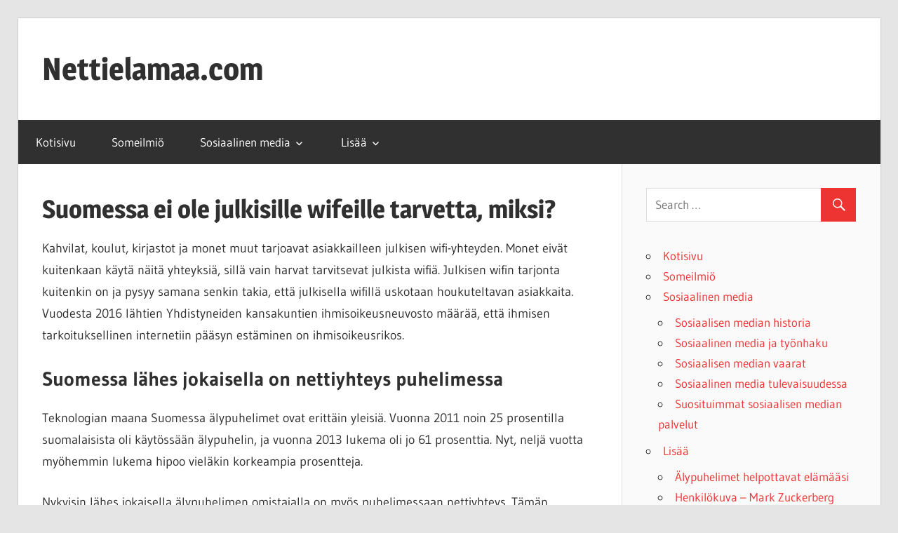

--- FILE ---
content_type: text/html; charset=UTF-8
request_url: http://www.nettielamaa.com/suomessa-ei-ole-julkisille-wifeille-tarvetta-miksi/
body_size: 6594
content:
<!DOCTYPE html>
<html lang="en-US" prefix="og: http://ogp.me/ns#">

<head>
<meta charset="UTF-8">
<meta name="viewport" content="width=device-width, initial-scale=1">
<link rel="profile" href="http://gmpg.org/xfn/11">
<link rel="pingback" href="http://www.nettielamaa.com/xmlrpc.php">

<title>Suomessa ei ole julkisille wifeille tarvetta, miksi? - Nettielamaa.com</title>

<!-- This site is optimized with the Yoast SEO plugin v9.1 - https://yoast.com/wordpress/plugins/seo/ -->
<link rel="canonical" href="http://www.nettielamaa.com/suomessa-ei-ole-julkisille-wifeille-tarvetta-miksi/" />
<meta property="og:locale" content="en_US" />
<meta property="og:type" content="article" />
<meta property="og:title" content="Suomessa ei ole julkisille wifeille tarvetta, miksi? - Nettielamaa.com" />
<meta property="og:description" content="Kahvilat, koulut, kirjastot ja monet muut tarjoavat asiakkailleen julkisen wifi-yhteyden. Monet eivät kuitenkaan käytä näitä yhteyksiä, sillä vain harvat tarvitsevat" />
<meta property="og:url" content="http://www.nettielamaa.com/suomessa-ei-ole-julkisille-wifeille-tarvetta-miksi/" />
<meta property="og:site_name" content="Nettielamaa.com" />
<meta name="twitter:card" content="summary_large_image" />
<meta name="twitter:description" content="Kahvilat, koulut, kirjastot ja monet muut tarjoavat asiakkailleen julkisen wifi-yhteyden. Monet eivät kuitenkaan käytä näitä yhteyksiä, sillä vain harvat tarvitsevat" />
<meta name="twitter:title" content="Suomessa ei ole julkisille wifeille tarvetta, miksi? - Nettielamaa.com" />
<!-- / Yoast SEO plugin. -->

<link rel='dns-prefetch' href='//s.w.org' />
<link rel="alternate" type="application/rss+xml" title="Nettielamaa.com &raquo; Feed" href="http://www.nettielamaa.com/feed/" />
<link rel="alternate" type="application/rss+xml" title="Nettielamaa.com &raquo; Comments Feed" href="http://www.nettielamaa.com/comments/feed/" />
		<script type="text/javascript">
			window._wpemojiSettings = {"baseUrl":"https:\/\/s.w.org\/images\/core\/emoji\/11\/72x72\/","ext":".png","svgUrl":"https:\/\/s.w.org\/images\/core\/emoji\/11\/svg\/","svgExt":".svg","source":{"concatemoji":"http:\/\/www.nettielamaa.com\/wp-includes\/js\/wp-emoji-release.min.js?ver=4.9.26"}};
			!function(e,a,t){var n,r,o,i=a.createElement("canvas"),p=i.getContext&&i.getContext("2d");function s(e,t){var a=String.fromCharCode;p.clearRect(0,0,i.width,i.height),p.fillText(a.apply(this,e),0,0);e=i.toDataURL();return p.clearRect(0,0,i.width,i.height),p.fillText(a.apply(this,t),0,0),e===i.toDataURL()}function c(e){var t=a.createElement("script");t.src=e,t.defer=t.type="text/javascript",a.getElementsByTagName("head")[0].appendChild(t)}for(o=Array("flag","emoji"),t.supports={everything:!0,everythingExceptFlag:!0},r=0;r<o.length;r++)t.supports[o[r]]=function(e){if(!p||!p.fillText)return!1;switch(p.textBaseline="top",p.font="600 32px Arial",e){case"flag":return s([55356,56826,55356,56819],[55356,56826,8203,55356,56819])?!1:!s([55356,57332,56128,56423,56128,56418,56128,56421,56128,56430,56128,56423,56128,56447],[55356,57332,8203,56128,56423,8203,56128,56418,8203,56128,56421,8203,56128,56430,8203,56128,56423,8203,56128,56447]);case"emoji":return!s([55358,56760,9792,65039],[55358,56760,8203,9792,65039])}return!1}(o[r]),t.supports.everything=t.supports.everything&&t.supports[o[r]],"flag"!==o[r]&&(t.supports.everythingExceptFlag=t.supports.everythingExceptFlag&&t.supports[o[r]]);t.supports.everythingExceptFlag=t.supports.everythingExceptFlag&&!t.supports.flag,t.DOMReady=!1,t.readyCallback=function(){t.DOMReady=!0},t.supports.everything||(n=function(){t.readyCallback()},a.addEventListener?(a.addEventListener("DOMContentLoaded",n,!1),e.addEventListener("load",n,!1)):(e.attachEvent("onload",n),a.attachEvent("onreadystatechange",function(){"complete"===a.readyState&&t.readyCallback()})),(n=t.source||{}).concatemoji?c(n.concatemoji):n.wpemoji&&n.twemoji&&(c(n.twemoji),c(n.wpemoji)))}(window,document,window._wpemojiSettings);
		</script>
		<style type="text/css">
img.wp-smiley,
img.emoji {
	display: inline !important;
	border: none !important;
	box-shadow: none !important;
	height: 1em !important;
	width: 1em !important;
	margin: 0 .07em !important;
	vertical-align: -0.1em !important;
	background: none !important;
	padding: 0 !important;
}
</style>
<link rel='stylesheet' id='wellington-custom-fonts-css'  href='http://www.nettielamaa.com/wp-content/themes/wellington/assets/css/custom-fonts.css?ver=20180413' type='text/css' media='all' />
<link rel='stylesheet' id='wellington-stylesheet-css'  href='http://www.nettielamaa.com/wp-content/themes/wellington/style.css?ver=1.5.1' type='text/css' media='all' />
<style id='wellington-stylesheet-inline-css' type='text/css'>
.site-description { position: absolute; clip: rect(1px, 1px, 1px, 1px); width: 1px; height: 1px; overflow: hidden; }
</style>
<link rel='stylesheet' id='genericons-css'  href='http://www.nettielamaa.com/wp-content/themes/wellington/assets/genericons/genericons.css?ver=3.4.1' type='text/css' media='all' />
<!--[if lt IE 9]>
<script type='text/javascript' src='http://www.nettielamaa.com/wp-content/themes/wellington/assets/js/html5shiv.min.js?ver=3.7.3'></script>
<![endif]-->
<script type='text/javascript' src='http://www.nettielamaa.com/wp-includes/js/jquery/jquery.js?ver=1.12.4'></script>
<script type='text/javascript' src='http://www.nettielamaa.com/wp-includes/js/jquery/jquery-migrate.min.js?ver=1.4.1'></script>
<script type='text/javascript'>
/* <![CDATA[ */
var wellington_menu_title = "Navigation";
/* ]]> */
</script>
<script type='text/javascript' src='http://www.nettielamaa.com/wp-content/themes/wellington/assets/js/navigation.js?ver=20160719'></script>
<link rel='https://api.w.org/' href='http://www.nettielamaa.com/wp-json/' />
<link rel="EditURI" type="application/rsd+xml" title="RSD" href="http://www.nettielamaa.com/xmlrpc.php?rsd" />
<link rel="wlwmanifest" type="application/wlwmanifest+xml" href="http://www.nettielamaa.com/wp-includes/wlwmanifest.xml" /> 
<meta name="generator" content="WordPress 4.9.26" />
<link rel='shortlink' href='http://www.nettielamaa.com/?p=23' />
<link rel="alternate" type="application/json+oembed" href="http://www.nettielamaa.com/wp-json/oembed/1.0/embed?url=http%3A%2F%2Fwww.nettielamaa.com%2Fsuomessa-ei-ole-julkisille-wifeille-tarvetta-miksi%2F" />
<link rel="alternate" type="text/xml+oembed" href="http://www.nettielamaa.com/wp-json/oembed/1.0/embed?url=http%3A%2F%2Fwww.nettielamaa.com%2Fsuomessa-ei-ole-julkisille-wifeille-tarvetta-miksi%2F&#038;format=xml" />
</head>

<body class="page-template-default page page-id-23 post-layout-one-column">

	<div id="header-top" class="header-bar-wrap"></div>

	<div id="page" class="hfeed site">

		<a class="skip-link screen-reader-text" href="#content">Skip to content</a>

		<header id="masthead" class="site-header clearfix" role="banner">

			<div class="header-main container clearfix">

				<div id="logo" class="site-branding clearfix">

										
			<p class="site-title"><a href="http://www.nettielamaa.com/" rel="home">Nettielamaa.com</a></p>

							
			<p class="site-description">Just another WordPress site</p>

		
				</div><!-- .site-branding -->

				<div class="header-widgets clearfix">

					
				</div><!-- .header-widgets -->

			</div><!-- .header-main -->

			<div id="main-navigation-wrap" class="primary-navigation-wrap">

				
				<nav id="main-navigation" class="primary-navigation navigation container clearfix" role="navigation">
					<ul id="menu-menu" class="main-navigation-menu"><li id="menu-item-26" class="menu-item menu-item-type-custom menu-item-object-custom menu-item-home menu-item-26"><a href="http://www.nettielamaa.com/">Kotisivu</a></li>
<li id="menu-item-30" class="menu-item menu-item-type-post_type menu-item-object-page menu-item-30"><a href="http://www.nettielamaa.com/someilmio-mita-se-tarkoittaa/">Someilmiö</a></li>
<li id="menu-item-37" class="menu-item menu-item-type-custom menu-item-object-custom menu-item-has-children menu-item-37"><a href="#">Sosiaalinen media</a>
<ul class="sub-menu">
	<li id="menu-item-33" class="menu-item menu-item-type-post_type menu-item-object-page menu-item-33"><a href="http://www.nettielamaa.com/sosiaalisen-median-historia/">Sosiaalisen median historia</a></li>
	<li id="menu-item-31" class="menu-item menu-item-type-post_type menu-item-object-page menu-item-31"><a href="http://www.nettielamaa.com/sosiaalinen-media-ja-tyonhaku/">Sosiaalinen media ja työnhaku</a></li>
	<li id="menu-item-34" class="menu-item menu-item-type-post_type menu-item-object-page menu-item-34"><a href="http://www.nettielamaa.com/sosiaalisen-median-vaarat/">Sosiaalisen median vaarat</a></li>
	<li id="menu-item-32" class="menu-item menu-item-type-post_type menu-item-object-page menu-item-32"><a href="http://www.nettielamaa.com/sosiaalinen-media-tulevaisuudessa/">Sosiaalinen media tulevaisuudessa</a></li>
	<li id="menu-item-100" class="menu-item menu-item-type-post_type menu-item-object-page menu-item-100"><a href="http://www.nettielamaa.com/suosituimmat-sosiaalisen-median-palvelut/">Suosituimmat sosiaalisen median palvelut</a></li>
</ul>
</li>
<li id="menu-item-38" class="menu-item menu-item-type-custom menu-item-object-custom current-menu-ancestor current-menu-parent menu-item-has-children menu-item-38"><a>Lisää</a>
<ul class="sub-menu">
	<li id="menu-item-27" class="menu-item menu-item-type-post_type menu-item-object-page menu-item-27"><a href="http://www.nettielamaa.com/alypuhelimet-helpottavat-elamaasi/">Älypuhelimet helpottavat elämääsi</a></li>
	<li id="menu-item-28" class="menu-item menu-item-type-post_type menu-item-object-page menu-item-28"><a href="http://www.nettielamaa.com/henkilokuva-mark-zuckerberg/">Henkilökuva – Mark Zuckerberg</a></li>
	<li id="menu-item-35" class="menu-item menu-item-type-post_type menu-item-object-page current-menu-item page_item page-item-23 current_page_item menu-item-35"><a href="http://www.nettielamaa.com/suomessa-ei-ole-julkisille-wifeille-tarvetta-miksi/">Suomessa ei ole julkisille wifeille tarvetta, miksi?</a></li>
	<li id="menu-item-36" class="menu-item menu-item-type-post_type menu-item-object-page menu-item-36"><a href="http://www.nettielamaa.com/tietopaketit-suosituimmista-some-kanavista/">Tietopaketit suosituimmista some-kanavista</a></li>
	<li id="menu-item-96" class="menu-item menu-item-type-post_type menu-item-object-page menu-item-96"><a href="http://www.nettielamaa.com/kuinka-sosiaalinen-media-vaikuttaa-aivoihimme/">Kuinka sosiaalinen media vaikuttaa aivoihimme?</a></li>
</ul>
</li>
</ul>				</nav><!-- #main-navigation -->

			</div>

		</header><!-- #masthead -->

		
		
		
		<div id="content" class="site-content container clearfix">

	<section id="primary" class="content-single content-area">
		<main id="main" class="site-main" role="main">
					
			
<article id="post-23" class="post-23 page type-page status-publish hentry">

	
	<header class="entry-header">

		<h1 class="page-title">Suomessa ei ole julkisille wifeille tarvetta, miksi?</h1>
	</header><!-- .entry-header -->

	<div class="entry-content clearfix">

		<p>Kahvilat, koulut, kirjastot ja monet muut tarjoavat asiakkailleen julkisen wifi-yhteyden. Monet eivät kuitenkaan käytä näitä yhteyksiä, sillä vain harvat tarvitsevat julkista wifiä. Julkisen wifin tarjonta kuitenkin on ja pysyy samana senkin takia, että julkisella wifillä uskotaan houkuteltavan asiakkaita. Vuodesta 2016 lähtien Yhdistyneiden kansakuntien ihmisoikeusneuvosto määrää, että ihmisen tarkoituksellinen internetiin pääsyn estäminen on ihmisoikeusrikos.</p>
<h2><strong>Suomessa lähes jokaisella on nettiyhteys puhelimessa</strong></h2>
<p>Teknologian maana Suomessa älypuhelimet ovat erittäin yleisiä. Vuonna 2011 noin 25 prosentilla suomalaisista oli käytössään älypuhelin, ja vuonna 2013 lukema oli jo 61 prosenttia. Nyt, neljä vuotta myöhemmin lukema hipoo vieläkin korkeampia prosentteja.</p>
<p>Nykyisin lähes jokaisella älypuhelimen omistajalla on myös puhelimessaan nettiyhteys. Tämän mahdollistavat kaikkien operaattorien tarjoamat edulliset pakettiratkaisut, joihin lähes poikkeuksetta sisältyy nettiyhteys, joko 3G- tai nykyisin yleisempi 4G-malli. Suomalaisina olemme onnekkaita, sillä monissa muissa maissa puhelinliittymien hinnat ovat huomattavasti Suomen hintoja korkeammat ja liittymässä on lähes poikkeuksetta datakatto.</p>
<p>Monet suomalaisista operaattoreista tarjoavat datakatotonta vaihtoehtoa edulliseen hintaan. Älypuhelimen datakatoton netti mahdollistaa surffailun netissä missä ja milloin tahansa, joka tekee julkisista wifeistä hyödyttömiä älypuhelimen kantajalle. Datakatotonta pakettinettiä voi käyttää niin paljon kuin haluaa, lisämaksutta, joten puhelimella on helppo pelailla pelejä, käyttää navigaattoria, katsella sarjoja ja soittaa puheluita netin välityksellä ilman huolta valtavista puhelinlaskuista.</p>
<h2><strong>Entäpä sitten tietokoneet ja tabletit?</strong></h2>
<p>Jos puhelimen ruutu ei ole riittävän suuri, on seuraava vaihtoehto yleensä tabletti. Nykyaikana suurin osa tableteistakin on varustettuja internetyhteydellä ja puhelimen datakatottoman internetyhteyden saa jaettua tabletin tai tietokoneen käyttöön hotspot-toiminnon avulla. Tällöin mikä tahansa wifi-yhteyttä käyttävä laite voidaan yhdistää internetiin helposti ja ilman lisämaksua. Julkinen wifi jää jälleen toiseksi, sillä vaikka wifi saattaa toisinaan olla nopeampi kuin puhelimesta jaettu, on puhelimen wifi suojattu ja turvallisempi, kuin julkinen wifi.</p>
<p>Tämän lisäksi tietokoneisiin on mahdollista hankkia mukana kulkeva, kätevä mokkulayhteys. Mokkulaa voi käyttää kotona tai sen voi napata mukaan käytettäväksi missä tahansa. Mokkula on kuin pieni reititin: mokkula on laitekohtainen, tietokoneeseen kytkettävä laite, joka antaa nettiyhteyden tietokoneelle. Mukaan voi napata myös akulla toimivan mobiilireitittimen, jossa yhteyden voi jakaa useampi kuin yksi laite. Yleensä reititin on virtansa pistorasiasta ottava laite, mutta nykyisin yhä useampi valitsee mobiilireitittimen, mokkulan tai näiden yhdistelmän, jonka avulla yhteyden voi viedä mukanaan sinne minne haluaa. Mobiilireitittimen ja mokkulan yhteys on jälleen turvallisempi, kuin julkisen wifin.</p>
<h2><strong>Ulkomaalaisten roaming-yhteydet</strong></h2>
<p>Herää kysymys, entäpä turistit? Heille varmasti julkinen wifi on hyödyllinen, sillä monilla ei ole mukana kulkevaa nettiyhteyttä. Tässäkin tapauksessa nykyaika kirii jälleen edelle. Suomeenkin jo kauan povattu, maksuton roaming-yhteys puhelinliittymissä on jo arkipäivää monissa Euroopan maissa ja muualla maailmassa. Muun muassa Espanja ja Iso-Britannia tarjoavat liittymiä, joissa roaming-yhteys sisältyy hintaan jopa Yhdysvalloissa saakka. Tämä jättää siis enää vain pienen osan ihmisistä julkisen wifi-yhteyden armoille matkustellessaan.</p>
<p>Harmiksemme me Suomalaiset joudumme edelleen turvautumaan julkisiin wifeihin ulkomailla, kunnes myös meidän puhelinliittymämme vihdoin tukevat pakettimaksuun sisältyvää nettiyhteyttä myös ulkomailla. Tämän oli tuleva mahdolliseksi vuoden 2017 kesällä, mutta asia on jälleen ottanut takapakkia puhelinyhtiöiden kirjoitellessa anomuksia, ettei askelta ulkomaille saakka ylettyviin nettiyhteyksiin otettaisi. Jotkut nettiyhtiöt sallivat netin käytön Pohjoismaissa pakettihinnalla tiettyyn datamäärään saakka tietyllä nopeudella, joka yleensä on huomattavasti kotimaan nettiyhteyden nopeutta hitaampi.</p>
<h2><strong>Laki kaikille kuuluvasta laajakaistasta</strong></h2>
<p>Suomen viestintävirasto sääti lailla vuonna 2010, että Suomessa jokaisella on oikeus saada kotiinsa tai yrityksensä toimipisteeseen vähintään 2 Mbit/s laajakaistaliittymä. Tästä johtuen suomessa netti on suhteellisen edullinen ja helppo saada minne tahansa Suomessa. Kun kotona on laadukas nettiyhteys, ei tarvetta julkiselle wifille enää jää. Kun tähän yhdistetään lähes jokaisessa älypuhelimessa oleva nettiyhteys, pystyy jokainen käyttämään nettiä edes kotona tai puhelimessa tai yleisemmin molemmissa. Monilla on internetyhteys jopa mökillään, vaikka moni haluaa vielä pitää mökin netittömänä rentoutumisen paikkana.</p>
<h2><strong>Emme tarvitse wifiä &#8211; vai tarvitsemmeko?</strong></h2>
<p>Suomessa julkiselle wifille ei teoriassa ole tarvetta edellä mainittujen syiden takia. Tästä huolimatta monet käyttävät julkista wifiä esimerkiksi kirjastoissa ja kahviloissa säästöjen perässä. Toisinaan myös puhelimet ja kotinetti pettävät, jolloin nopeasta asiakaspalvelusta huolimatta voimme ajoittain jäädä netittömiksi. Tällöin julkinen netti pelastaa päivän.</p>
<p>Julkinen netti myös auttaa juuri ulkomailta muuttaneita asettautumaan maahamme, kun kotinetti ja puhelinliittymä ovat vielä tulossa. Usein julkinen netti voi myös olla paljon omaa jaettua tai mokkulan nettiä nopeampi tai halvempi ratkaisu, jolloin moni mieluummin käyttää julkista wifiä kotinetin sijaan.</p>
<p>Usea ei kuitenkaan tiedä julkisen wifin turvattomuutta. Esimerkiksi pankkiasiat ja muut salaista yhteyttä vaativat toiminnot olisi parasta suorittaa oman yksityisen netin suojissa varkauden estämiseksi. Jopa oman puhelinnetin välityksellä näiden askareiden hoitaminen on turvallisempaa, kuin julkisen wifi-yhteyden.</p>

		
	</div><!-- .entry-content -->

</article>

<div id="comments" class="comments-area">

	
	
	
	
</div><!-- #comments -->
		
		</main><!-- #main -->
	</section><!-- #primary -->
	
	
	<section id="secondary" class="sidebar widget-area clearfix" role="complementary">

		<aside id="search-2" class="widget widget_search clearfix">
<form role="search" method="get" class="search-form" action="http://www.nettielamaa.com/">
	<label>
		<span class="screen-reader-text">Search for:</span>
		<input type="search" class="search-field"
			placeholder="Search &hellip;"
			value="" name="s"
			title="Search for:" />
	</label>
	<button type="submit" class="search-submit">
		<span class="genericon-search"></span>
		<span class="screen-reader-text">Search</span>
	</button>
</form>
</aside><aside id="nav_menu-3" class="widget widget_nav_menu clearfix"><div class="menu-menu-container"><ul id="menu-menu-1" class="menu"><li class="menu-item menu-item-type-custom menu-item-object-custom menu-item-home menu-item-26"><a href="http://www.nettielamaa.com/">Kotisivu</a></li>
<li class="menu-item menu-item-type-post_type menu-item-object-page menu-item-30"><a href="http://www.nettielamaa.com/someilmio-mita-se-tarkoittaa/">Someilmiö</a></li>
<li class="menu-item menu-item-type-custom menu-item-object-custom menu-item-has-children menu-item-37"><a href="#">Sosiaalinen media</a>
<ul class="sub-menu">
	<li class="menu-item menu-item-type-post_type menu-item-object-page menu-item-33"><a href="http://www.nettielamaa.com/sosiaalisen-median-historia/">Sosiaalisen median historia</a></li>
	<li class="menu-item menu-item-type-post_type menu-item-object-page menu-item-31"><a href="http://www.nettielamaa.com/sosiaalinen-media-ja-tyonhaku/">Sosiaalinen media ja työnhaku</a></li>
	<li class="menu-item menu-item-type-post_type menu-item-object-page menu-item-34"><a href="http://www.nettielamaa.com/sosiaalisen-median-vaarat/">Sosiaalisen median vaarat</a></li>
	<li class="menu-item menu-item-type-post_type menu-item-object-page menu-item-32"><a href="http://www.nettielamaa.com/sosiaalinen-media-tulevaisuudessa/">Sosiaalinen media tulevaisuudessa</a></li>
	<li class="menu-item menu-item-type-post_type menu-item-object-page menu-item-100"><a href="http://www.nettielamaa.com/suosituimmat-sosiaalisen-median-palvelut/">Suosituimmat sosiaalisen median palvelut</a></li>
</ul>
</li>
<li class="menu-item menu-item-type-custom menu-item-object-custom current-menu-ancestor current-menu-parent menu-item-has-children menu-item-38"><a>Lisää</a>
<ul class="sub-menu">
	<li class="menu-item menu-item-type-post_type menu-item-object-page menu-item-27"><a href="http://www.nettielamaa.com/alypuhelimet-helpottavat-elamaasi/">Älypuhelimet helpottavat elämääsi</a></li>
	<li class="menu-item menu-item-type-post_type menu-item-object-page menu-item-28"><a href="http://www.nettielamaa.com/henkilokuva-mark-zuckerberg/">Henkilökuva – Mark Zuckerberg</a></li>
	<li class="menu-item menu-item-type-post_type menu-item-object-page current-menu-item page_item page-item-23 current_page_item menu-item-35"><a href="http://www.nettielamaa.com/suomessa-ei-ole-julkisille-wifeille-tarvetta-miksi/">Suomessa ei ole julkisille wifeille tarvetta, miksi?</a></li>
	<li class="menu-item menu-item-type-post_type menu-item-object-page menu-item-36"><a href="http://www.nettielamaa.com/tietopaketit-suosituimmista-some-kanavista/">Tietopaketit suosituimmista some-kanavista</a></li>
	<li class="menu-item menu-item-type-post_type menu-item-object-page menu-item-96"><a href="http://www.nettielamaa.com/kuinka-sosiaalinen-media-vaikuttaa-aivoihimme/">Kuinka sosiaalinen media vaikuttaa aivoihimme?</a></li>
</ul>
</li>
</ul></div></aside>
	</section><!-- #secondary -->



	</div><!-- #content -->

	
	<div id="footer" class="footer-wrap">

		<footer id="colophon" class="site-footer container clearfix" role="contentinfo">

			
			<div id="footer-text" class="site-info">
				
	<span class="credit-link">
		Powered by <a href="http://wordpress.org" title="WordPress">WordPress</a> and <a href="https://themezee.com/themes/wellington/" title="Wellington WordPress Theme">Wellington</a>.	</span>

				</div><!-- .site-info -->

		</footer><!-- #colophon -->

	</div>

</div><!-- #page -->

<div style='position: relative; padding: 10px; display: flex; justify-content: flex-start; align-items: center; z-index: 1000; background-color: white;'><a href='http://www.nettielamaa.com/privacy-policy/' rel='noindex, nofollow'>Privacy Policy</a></div><script type='text/javascript' src='http://www.nettielamaa.com/wp-includes/js/wp-embed.min.js?ver=4.9.26'></script>

</body>
</html>
